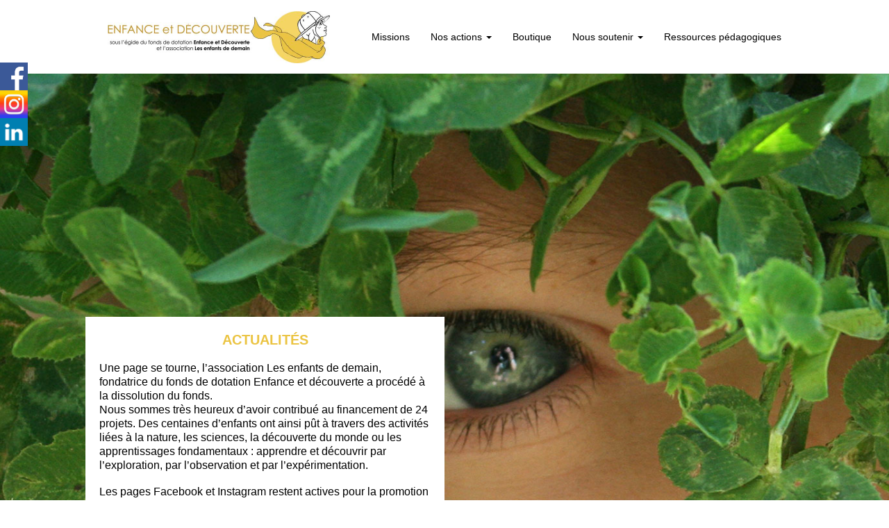

--- FILE ---
content_type: text/html
request_url: https://enfanceetdecouverte.fr/
body_size: 5683
content:
<!DOCTYPE html>
<html lang="fr">
<head>
	<meta charset="utf-8">
	<title>Fonds de dotation Enfance &#38; découverte</title>

	<meta name="description" content="Le fonds encourage et soutient des actions éducatives et des projets en lien avec les sciences, la nature, la découverte du monde et les apprentissages"/>
	<meta name="keywords" content="éducation, apprendre, développement, enfant, projets éducatifs, jeunesse, activité éducative, activité pédagogique, collecte de fonds, don, déductions fiscales"/>

	<meta http-equiv="X-UA-Compatible" content="IE=edge"/>
	<meta name="viewport" content="width=device-width, initial-scale=1"/>

	<style>
		#wa-container-kcadzzfi4bf53k {background-size:cover;background-position:center bottom;background-image : url('wa_images/fille_oeil_1920x800.jpg?v=1fpge20');}
		#wa-container-wrapper-kcadzzfi4bv7ew {background-size:cover;background-position:center center;background-image : url('wa_images/feuilles_automne_1920x1280.jpg?v=1fg6281');}
		#wa-container-wrapper-kgs47nvu5q8zvk {background-size:cover;background-position:center center;background-image : url('wa_images/pousses_plantes_boite_oeufs_1920_(1).jpg?v=1fpghdm');}
		div#preloader { position: fixed; left: 0; top: 0; z-index: 999; width: 100%; height: 100%; overflow: visible; background: white no-repeat center center; }
	</style>


	<script>
		var WaComponentContext = {};
		var WaPageContext = {};
		var WaContext = {};
		WaContext.app_version="1.6.20"
		WaContext.app_revision="72cba12"
		WaContext.preview=false
		WaPageContext.lang="fr"
		WaPageContext.lang_filename="fr"

	</script>
	<script src="wa_js/wa_vanilla.js?v=125&" ></script>
	<link rel="shortcut icon" type="image/png" href="wa_images/logo_enfance_decouverte_500_1.jpg" />
	<META NAME="SUBJECT" CONTENT="projets éducatifs">
	<META NAME="CATEGORY" CONTENT="fonds de dotation">
	<META NAME="AUTHOR" CONTENT="Maraprod, créateur de site web">
	<META NAME="REVISIT-AFTER" CONTENT="7 DAYS">
	<META NAME="LANGUAGE" CONTENT="FR">
	<META NAME="COPYRIGHT" CONTENT="Enfance & Découvertes, tous droits réservés">
	<META NAME="ROBOTS" CONTENT="All"><!-- Global site tag (gtag.js) - Google Analytics -->
	<script async src="https://www.googletagmanager.com/gtag/js?id=G-4CVBNQSYMD"></script>
	<script>
	  window.dataLayer = window.dataLayer || [];
	  function gtag(){dataLayer.push(arguments);}
	  gtag('js', new Date());
	
	  gtag('config', 'G-4CVBNQSYMD');
	</script>
</head>
<body>
	<div id="preloader"></div>
	<a id="wa-anchor-top" title="Top anchor"></a>
	<ul class="wa-sharebar" data-wa-size="40px" data-wa-spacing="0px" style="z-index:100;">
		<li class="facebook wa-button-sharebar" data-wa-url="https://www.facebook.com/fondsdedotationenfanceetdecouverte" title="Facebook">facebook</li>
		<li class="instagram wa-button-sharebar" data-wa-url="https://www.instagram.com/enfanceetdecouverte/" title="Instagram">instagram</li>
		<li class="linkedin wa-button-sharebar" data-wa-url="https://www.linkedin.com/company/fonds-de-dotation-enfance-et-d%C3%A9couverte/?viewAsMember=true" title="Linkedin">linkedin</li>
	</ul>
	<div id="wa-container-wrapper-kgayu09c3j5a34" >
		<div id="wa-container-kgayu09c3j5a34" class="container-fluid  " >
			<div id="wa-row-l46yevgy70qhts" class="row row-align  ">
				<div class="wa-subpage-wrapper  col-xs-12 col-sm-12 col-md-12 col-lg-12 " >
					<div id="wa-compsubpage-kgayu4xs4rfqyw">
						<div id="wa-row-kcadzzgt7svo8" class="row row-align  ">
							<div class=" col-xs-12 col-sm-12 col-md-12 col-lg-12 wa-valign-middle " >
								<div id="wa-compmenu-kcadzzgt4brkmo" class="wa-compmenu wa-menu-init">
									<nav class="navbar navbar-default wa-always-on-top wa-aot-fluid wa-menu-centered" style="margin:0px;">
										<div class="container-fluid">
											<!-- Brand and toggle get grouped for better mobile display -->
											<div class="navbar-header">
												<button type="button" class="navbar-toggle collapsed" data-toggle="collapse" data-target="#wa-collapse-wa-compmenu-kcadzzgt4brkmo" aria-expanded="false">
													<span class="icon-bar"></span>
													<span class="icon-bar"></span>
													<span class="icon-bar"></span>
												</button>
												<a href="#"  onclick="return true;"  class="navbar-brand"   >
												<img class="wa-brand-logo" alt="brand-logo" style="display:inline-block;height:75px;" src="wa_images/logo_enfance_decouverte_1699x398.jpg">
												<span ></span>
												</a>
											</div>
											<div class="collapse navbar-collapse" id="wa-collapse-wa-compmenu-kcadzzgt4brkmo">
												<ul class="nav navbar-nav">
													<li ><a href="missions.html"  onclick="return true;"  >Missions</a></li>
													<li class="dropdown">
														<a href="#" class="dropdown-toggle" data-toggle="dropdown" role="button" aria-haspopup="true" aria-expanded="false">Nos actions <span class="caret"></span></a>
														<ul class="dropdown-menu">
															<li><a href="projets.html"  onclick="return true;"  >Projets</a></li>
															<li><a href="appels-a-projets.html"  onclick="return true;"  >Appels à projets</a></li>
															<li><a href="ressources-internes.php"  onclick="return true;"  >Intranet</a></li>
															<li><a href="jeu-concours.html"  onclick="return true;"  >Nos concours</a></li>
														</ul>
													</li>
													<li ><a href="boutique.html"  onclick="return true;"  >Boutique</a></li>
													<li class="dropdown">
														<a href="#" class="dropdown-toggle" data-toggle="dropdown" role="button" aria-haspopup="true" aria-expanded="false">Nous soutenir <span class="caret"></span></a>
														<ul class="dropdown-menu">
															<li><a href="#"  onclick="return true;"  >Particuliers</a></li>
															<li><a href="#"  onclick="return true;"  >Entreprises</a></li>
															<li><a href="#"  onclick="return true;"  >Faire un don</a></li>
															<li><a href="#"  onclick="return true;"  >Nos partenaires</a></li>
														</ul>
													</li>
													<li ><a href="ressources-pedagogiques.html"  onclick="return true;"  >Ressources pédagogiques</a></li>
												</ul>
											</div><!-- /.navbar-collapse -->
										</div><!-- /.container-fluid -->
									</nav>
								</div>
							</div>
						</div>
					</div>
				</div>
			</div>
		</div>
	</div>
	<div id="wa-container-wrapper-kcadzzfi4bf53k" >
		<div id="wa-container-kcadzzfi4bf53k" class="wa-parallax container-fluid  " data-parallax="scroll" data-naturalWidth="-1" data-naturalHeight="-1" data-image-src="wa_images/fille_oeil_1920x800.jpg?v=1fpge20" data-position="center bottom" data-speed="0.80" >
			<div id="wa-row-kcadzzfi29ajs8" class="row  ">
				<div class="col-xl-12 wa-item-rowspacer"></div>
			</div>
			<div class="wa-container-vspacer col-xl-12"></div>
			<div id="wa-row-kgwj00v43kfi5c" class="row row-align  ">
				<div class="hidden-xs col-xs-12 col-sm-1 col-md-1 col-lg-1 " >
				</div>
				<div class=" col-xs-12 col-sm-10 col-md-8 col-lg-5 " >
					<div id="wa-comptext-kgwj007y643jjk" class="wa-comptext clearfix">
						<p style="text-align: center; line-height: 1.3;"><span style="font-family: Arial, Helvetica, 'Liberation Sans', FreeSans, sans-serif; color: #ebc443;"><span style="font-size: 20px;"><strong>ACTUALITÉS</strong></span></span></p>
						<p style="text-align: center; line-height: 1.3;"><span style="font-family: Arial, Helvetica, 'Liberation Sans', FreeSans, sans-serif;"> </span></p>
						<p style="line-height: 1.3; text-align: left;"><span style="color: #000000; font-family: Arial, Helvetica, 'Liberation Sans', FreeSans, sans-serif; font-size: medium;">Une page se tourne, l’association Les enfants de demain, fondatrice du fonds de dotation Enfance et découverte a procédé à la dissolution du fonds.</span><br /><span style="color: #000000; font-family: Arial, Helvetica, 'Liberation Sans', FreeSans, sans-serif; font-size: medium;">Nous sommes très heureux d’avoir contribué au financement de 24 projets. Des centaines d’enfants ont ainsi pût à travers des activités liées à la nature, les sciences, la découverte du monde ou les apprentissages </span><span style="color: #000000; font-family: Arial, Helvetica, 'Liberation Sans', FreeSans, sans-serif; font-size: medium;">fondamentaux : apprendre et découvrir par l’exploration, par l’observation et par l’expérimentation.</span></p>
						<p style="line-height: 1.3; text-align: left;"> </p>
						<p style="line-height: 1.3; text-align: left;"><span style="color: #000000; font-family: Arial, Helvetica, 'Liberation Sans', FreeSans, sans-serif; font-size: medium;"><span style="color: #000000;">Les pages Facebook et Instagram restent actives pour la promotion des 6 cahiers d’activités que vous pouvez retrouver <a title="" href="boutique.html"  onclick="return true;" >ici</a>.</span></span></p>
					</div>
				</div>
				<div class="hidden-xs col-xs-12 col-sm-1 col-md-3 col-lg-6 " >
				</div>
			</div>
			<div class="wa-container-vspacer col-xl-12"></div>
			<div id="wa-row-kgwj37va6n9wao" class="row  ">
				<div class="col-xl-12 wa-item-rowspacer"></div>
			</div>
		</div>
	</div>
	<div id="wa-container-wrapper-kcadzzfi29k5mg" >
		<div id="wa-container-kcadzzfi29k5mg" class="container  " >
			<div id="wa-row-kgs55qo76m2zvk" class="row  ">
				<div class="col-xl-12 wa-item-rowspacer"></div>
			</div>
			<div class="wa-container-vspacer col-xl-12"></div>
			<div id="wa-row-kcadzzfi7swqw" class="row row-align  ">
				<div class="wa-subcontainer-wrapper  col-xs-12 col-sm-12 col-md-12 col-lg-12 " >
					<div id="wa-sub-container-kcadzzfi4brufk">
						<div id="wa-row-kcadzzfi7swe0" class="row row-align  ">
							<div class=" col-xs-12 col-sm-12 col-md-12 col-lg-12 " >
								<div id="wa-comptext-kcadzzfi36ay40" class="wa-comptext clearfix">
									<p style="text-align: center;"><span style="font-size: 18px;"><strong>"Cultiver l'émerveillement et la curiosité naturelle, apprendre en faisant"</strong> parce que l'épanouissement et le développement des enfants constituent un enjeu majeur pour construire la société de demain.</span></p>
								</div>
							</div>
						</div>
					</div>
				</div>
			</div>
			<div class="wa-container-vspacer col-xl-12"></div>
			<div id="wa-row-kgs7uwkb6y7le0" class="row hidden-xs ">
				<div class="col-xl-12 wa-item-rowspacer"></div>
			</div>
		</div>
	</div>
	<div id="wa-container-wrapper-kgs47nvu5q8zvk" >
		<div id="wa-container-kgs47nvu5q8zvk" class="container  " >
			<div id="wa-row-kgs4a1iv25yts8" class="row hidden-xs ">
				<div class="col-xl-12 wa-item-rowspacer"></div>
			</div>
			<div class="wa-container-vspacer col-xl-12"></div>
			<div id="wa-row-kgs48j8k8waqk8" class="row row-align  ">
				<div class="wa-subcontainer-wrapper  col-xs-12 col-sm-3 col-md-3 col-lg-3 " >
					<div id="wa-sub-container-kgs48j8k7y6j1s">
						<div id="wa-row-kgs48j8k8waqy8" class="row row-align  ">
							<div class=" col-xs-12 col-sm-12 col-md-12 col-lg-12 "  data-ratioWidth="800" data-ratioHeight="800" >
								<a href="missions.html"  onclick="return true;" ><div id="wa-compimage-padwrapper-kgs48j8k8y10w0" class="wa-compimage-padwrapper ">

										<img id="wa-compimage-kgs48j8k8y10w0" title="Activité pédagogique, développement de l'enfant" alt="Activité pédagogique, développement de l'enfant" class="wa-image-component " src="wa_images/kit_archeologue_800x800.jpg?v=1fpqg2e">

									</div>
								</a></div>
						</div>
						<div class="wa-container-vspacer col-xl-12"></div>
						<div id="wa-row-kgs48j8k8watew" class="row row-align  ">
							<div class="hidden-xs hidden-md hidden-lg col-xs-12 col-sm-12 col-md-6 col-lg-6 " >
								<div id="wa-comptext-kh4wag9r6nnp2w" class="wa-comptext clearfix">
									<p><strong style="font-size: 17px;">MISSIONS</strong></p>
								</div>
							</div>
							<div class="clearfix visible-xs "></div>
							<div class="hidden-sm col-xs-12 col-sm-12 col-md-12 col-lg-12 " >
								<div id="wa-comptext-kgs48j8k7x7uts" class="wa-comptext clearfix">
									<p><span style="color: #000000; font-size: 18px;"><strong><a style="color: #000000;" title="" href="missions.html"  onclick="return true;" >MISSIONS</a></strong></span></p>
								</div>
							</div>
						</div>
						<div class="wa-container-vspacer col-xl-12"></div>
						<div id="wa-row-kgs48j8k8wasmw" class="row row-align  ">
							<div class=" col-xs-12 col-sm-12 col-md-12 col-lg-12 " >
								<div id="wa-comptext-kgs48j8k7x83w8" class="wa-comptext clearfix">
									<p><span style="color: #000000; font-size: 14px;"><a style="color: #000000;" title="" href="missions.html"  onclick="return true;" >Encourager, soutenir et développer des projets à caractère éducatif et des pratiques innovantes pour l’épanouissement et le développement des enfants et la jeunesse.</a></span></p>
								</div>
							</div>
						</div>
						<div class="wa-container-vspacer col-xl-12"></div>
						<div id="wa-row-kh4wje4x5sc9gg" class="row  ">
							<div class="col-xl-12 wa-item-rowspacer"></div>
						</div>
					</div>
				</div>
				<div class="clearfix visible-xs "></div>
				<div class="wa-subcontainer-wrapper  col-xs-12 col-sm-3 col-md-3 col-lg-3 " >
					<div id="wa-sub-container-kgs48j8k7y63ts">
						<div id="wa-row-kgs48j8k8war2w" class="row row-align  ">
							<div class=" col-xs-12 col-sm-12 col-md-12 col-lg-12 "  data-ratioWidth="800" data-ratioHeight="800" >
								<a href="projets.html"  onclick="return true;" ><div id="wa-compimage-padwrapper-kgs48j8k8y18u0" class="wa-compimage-padwrapper ">

										<img id="wa-compimage-kgs48j8k8y18u0" title="Activité découverte du Monde, manipulations" alt="Activité découverte du Monde, manipulations" class="wa-image-component " src="wa_images/planetes_science_enfants_800x800.jpg?v=1fpqg2e">

									</div>
								</a></div>
						</div>
						<div class="wa-container-vspacer col-xl-12"></div>
						<div id="wa-row-kgs48j8k8watjk" class="row row-align  ">
							<div class="hidden-sm col-xs-12 col-sm-6 col-md-12 col-lg-12 " >
								<div id="wa-comptext-kh4wbqyu7e459k" class="wa-comptext clearfix">
									<p><span style="color: #000000;"><strong style=" font-size: 18px;"><a style="color: #000000;" title="" href="projets.html"  onclick="return true;" >ACTIONS</a></strong></span></p>
								</div>
							</div>
							<div class="clearfix visible-xs "></div>
							<div class="hidden-xs hidden-md hidden-lg col-xs-12 col-sm-12 col-md-12 col-lg-12 " >
								<div id="wa-comptext-kgs48j8k7x89h4" class="wa-comptext clearfix">
									<p><span style="font-size: 17px;"><strong>ACTIONS</strong></span></p>
								</div>
							</div>
						</div>
						<div class="wa-container-vspacer col-xl-12"></div>
						<div id="wa-row-kgs48j8k8waruw" class="row row-align  ">
							<div class=" col-xs-12 col-sm-12 col-md-12 col-lg-12 " >
								<div id="wa-comptext-kgs48j8k7x8a68" class="wa-comptext clearfix">
									<p><span style="color: #000000;"><a style="color: #000000;" title="" href="projets.html"  onclick="return true;" >Initier, porter et accompagner des actions éducatives en lien avec les sciences, la nature, la découverte du monde et les apprentissages fondamentaux.</a></span></p>
								</div>
							</div>
						</div>
						<div class="wa-container-vspacer col-xl-12"></div>
						<div id="wa-row-kh4wilt33djyag" class="row  ">
							<div class="col-xl-12 wa-item-rowspacer"></div>
						</div>
					</div>
				</div>
				<div class="clearfix visible-xs "></div>
				<div class="wa-subcontainer-wrapper  col-xs-12 col-sm-3 col-md-3 col-lg-3 " >
					<div id="wa-sub-container-kgs48j8k7y6jw8">
						<div id="wa-row-kgs48j8k8waqow" class="row row-align  ">
							<div class=" col-xs-12 col-sm-12 col-md-12 col-lg-12 "  data-ratioWidth="768" data-ratioHeight="768" >
								<a href="boutique.html"  onclick="return true;" ><div id="wa-compimage-padwrapper-kgs48j8k8y1840" class="wa-compimage-padwrapper ">

										<img id="wa-compimage-kgs48j8k8y1840" title="Pédagogie active, apprentissages fondamentaux" alt="Pédagogie active, apprentissages fondamentaux" class="wa-image-component " src="wa_images/enfant_bricolage_768x768.jpg?v=1fpqg4n">

									</div>
								</a></div>
						</div>
						<div class="wa-container-vspacer col-xl-12"></div>
						<div id="wa-row-kgs48j8k8was8w" class="row row-align  ">
							<div class="hidden-xs hidden-md hidden-lg col-xs-12 col-sm-12 col-md-6 col-lg-6 " >
								<div id="wa-comptext-kh4wdrt56y7xfs" class="wa-comptext clearfix">
									<p><strong style="font-size: 17px;">BOX EDUCATIVES</strong></p>
								</div>
							</div>
							<div class="clearfix visible-xs "></div>
							<div class="hidden-sm col-xs-12 col-sm-12 col-md-12 col-lg-12 " >
								<div id="wa-comptext-kgs48j8k7x86oo" class="wa-comptext clearfix">
									<p><span style="font-size: 18px; color: #000000;"><strong><a style="color: #000000;" title="" href="boutique.html"  onclick="return true;" >BOX EDUCATIVES</a></strong></span></p>
								</div>
							</div>
						</div>
						<div class="wa-container-vspacer col-xl-12"></div>
						<div id="wa-row-kgs48j8k8watsw" class="row row-align  ">
							<div class=" col-xs-12 col-sm-12 col-md-12 col-lg-12 " >
								<div id="wa-comptext-kgs48j8k7x8ecw" class="wa-comptext clearfix">
									<p><span style="font-size: 14px; color: #000000;"><a style="color: #000000;" title="" href="boutique.html"  onclick="return true;" >Développer la créativité et la curiosité, cultiver l’émerveillement, accompagner les enfants dans les découvertes et l'expérimentation.</a></span></p>
								</div>
							</div>
						</div>
						<div class="wa-container-vspacer col-xl-12"></div>
						<div id="wa-row-kh4wisoj3djwqg" class="row hidden-xs hidden-sm ">
							<div class="col-xl-12 wa-item-rowspacer"></div>
						</div>
					</div>
				</div>
				<div class="clearfix visible-xs "></div>
				<div class="wa-subcontainer-wrapper  col-xs-12 col-sm-3 col-md-3 col-lg-3 " >
					<div id="wa-sub-container-kgs48j8k7y6d4o">
						<div id="wa-row-kgs48j8k8was48" class="row row-align  ">
							<div class=" col-xs-12 col-sm-12 col-md-12 col-lg-12 "  data-ratioWidth="800" data-ratioHeight="800" >
								<a href="soutien-particulier.html"  onclick="return true;" ><div id="wa-compimage-padwrapper-kgs48j8k8y1060" class="wa-compimage-padwrapper ">

										<img id="wa-compimage-kgs48j8k8y1060" title="Soutenir un projet, don" alt="Soutenir un projet, don" class="wa-image-component " src="wa_images/enfants_branche_800x800.jpg?v=1fpqg7r">

									</div>
								</a></div>
						</div>
						<div class="wa-container-vspacer col-xl-12"></div>
						<div id="wa-row-kgs48j8k8wasdk" class="row row-align  ">
							<div class="hidden-xs hidden-md hidden-lg col-xs-12 col-sm-12 col-md-6 col-lg-6 " >
								<div id="wa-comptext-kh4websv6fuwpc" class="wa-comptext clearfix">
									<p><span style="font-size: 17px;"><strong>NOUS SOUTENIR</strong></span></p>
								</div>
							</div>
							<div class="clearfix visible-xs "></div>
							<div class="hidden-sm col-xs-12 col-sm-12 col-md-12 col-lg-12 " >
								<div id="wa-comptext-kgs48j8k7x7zpk" class="wa-comptext clearfix">
									<p><span style="font-size: 18px; color: #000000;"><strong><a style="color: #000000;" title="" href="soutien-particulier.html"  onclick="return true;" >NOUS SOUTENIR</a></strong></span></p>
								</div>
							</div>
						</div>
						<div class="wa-container-vspacer col-xl-12"></div>
						<div id="wa-row-kgs48j8k8warq8" class="row row-align  ">
							<div class=" col-xs-12 col-sm-12 col-md-12 col-lg-12 " >
								<div id="wa-comptext-kgs48j8k7x8f20" class="wa-comptext clearfix">
									<p><span style="font-size: 14px; color: #000000;"><a style="color: #000000;" title="" href="soutien-particulier.html"  onclick="return true;" >Soutenir nos convictions qu’un enfant ou un adolescent, épanoui, curieux, à l’esprit critique et à la capacité d’initiatives contribue à l’avenir de notre société.</a></span></p>
								</div>
							</div>
						</div>
						<div class="wa-container-vspacer col-xl-12"></div>
						<div id="wa-row-kh4wj3hr3djwzs" class="row  ">
							<div class="col-xl-12 wa-item-rowspacer"></div>
						</div>
					</div>
				</div>
			</div>
			<div class="wa-container-vspacer col-xl-12"></div>
			<div id="wa-row-kgs4a4df25yu68" class="row hidden-xs ">
				<div class="col-xl-12 wa-item-rowspacer"></div>
			</div>
		</div>
	</div>
	<div id="wa-container-wrapper-kcadzzfi4bv5oo" >
		<div id="wa-container-kcadzzfi4bv5oo" class="container  " >
			<div id="wa-row-kcadzzfi4bs4iw" class="row row-align  ">
				<div class="wa-subcontainer-wrapper  col-xs-12 col-sm-12 col-md-12 col-lg-12 " >
					<div id="wa-sub-container-kcadzzfi4bv6js">
						<div id="wa-row-kcadzzfi7swxc" class="row row-align  ">
							<div class=" col-xs-12 col-sm-12 col-md-12 col-lg-12 " >
								<div id="wa-comptext-kcadzzfi36w9cg" class="wa-comptext clearfix">
									<p style="text-align: center;"><strong><span style="font-size: 30px;">Box-éducatives, ressources et outils pédagogiques</span></strong></p>
								</div>
							</div>
						</div>
						<div class="wa-container-vspacer col-xl-12"></div>
						<div id="wa-row-ksna73c74tcy9k" class="row row-align  ">
							<div class=" col-xs-12 col-sm-12 col-md-12 col-lg-12 "  data-ratioWidth="1920" data-ratioHeight="651" >

								<img id="wa-compimage-ksna756f1v04a0" alt="" class="wa-image-component " src="wa_images/solenne_thomas_enfance_decouverte_1920x651.jpg?v=1gi4mb1">

							</div>
						</div>
					</div>
				</div>
			</div>
			<div class="wa-container-vspacer col-xl-12"></div>
			<div id="wa-row-kilm4ia25cwyg0" class="row hidden-xs ">
				<div class="col-xl-12 wa-item-rowspacer"></div>
			</div>
		</div>
	</div>
	<div id="wa-container-wrapper-kcadzzfi4bv3yg" >
		<div id="wa-container-kcadzzfi4bv3yg" class="container  " >
			<div id="wa-row-kcadzzfi4bs6o8" class="row row-align  ">
				<div class="wa-subcontainer-wrapper  col-xs-12 col-sm-6 col-md-6 col-lg-6 " >
					<div id="wa-sub-container-kcdihdty5su41s">
						<div id="wa-row-kcdihdty564kv4" class="row row-align  ">
							<div class=" col-xs-12 col-sm-12 col-md-12 col-lg-12 " >
								<div id="wa-compimage-padwrapper-kcdii15y6vc0g0" class="wa-compimage-padwrapper ">

									<img id="wa-compimage-kcdii15y6vc0g0" title="Activités scientifiques, expériences" alt="Activités scientifiques, expériences" class="wa-image-component " src="wa_images/electronique_fille_1200x800_2.jpg?v=1fh0ke4">

								</div>
							</div>
						</div>
					</div>
				</div>
				<div class="clearfix visible-xs "></div>
				<div class="wa-subcontainer-wrapper  col-xs-12 col-sm-6 col-md-6 col-lg-6 " >
					<div id="wa-sub-container-kcadzzfi4bv4tk">
						<div id="wa-row-kcadzzfi4bs64w" class="row row-align  ">
							<div class=" col-xs-12 col-sm-12 col-md-12 col-lg-12 " >
								<div id="wa-comptext-kcadzzfi26iywo" class="wa-comptext clearfix">
									<p style="text-align: center;"><span style="color: #ffffff;"><strong><span style="font-family: 'Open Sans', Arial, Helvetica, 'Liberation Sans', FreeSans, sans-serif; font-size: 30px;">VOUS SOUHAITEZ FINANCER NOS PROJETS ? </span></strong></span></p>
								</div>
							</div>
						</div>
						<div class="wa-container-vspacer col-xl-12"></div>
						<div id="wa-row-kcadzzfi4bs58o" class="row row-align  ">
							<div class=" col-xs-12 col-sm-12 col-md-12 col-lg-12 wa-valign-middle " >
								<div id="wa-compbutton-kcadzzfi25ier4-halign">	<a id="wa-compbutton-kcadzzfi25ier4" href="dons.html"  onclick="return true;"  class="btn btn-primary wa-compbutton "  >Versez un don</a>
								</div></div>
						</div>
						<div class="wa-container-vspacer col-xl-12"></div>
						<div id="wa-row-kcg7uxxd4pl34g" class="row row-align  ">
							<div class=" col-xs-12 col-sm-12 col-md-12 col-lg-12 " >
								<div id="wa-comptext-kcg7v2hg6k0wu8" class="wa-comptext clearfix">
									<p style="text-align: center;"><span style="font-family: 'Open Sans', Arial, Helvetica, 'Liberation Sans', FreeSans, sans-serif; font-size: 16px; color: #000000;">Faire un don c’est offrir au plus grand nombre une chance</span></p>
									<p style="text-align: center;"><span style="font-family: 'Open Sans', Arial, Helvetica, 'Liberation Sans', FreeSans, sans-serif; font-size: 16px; color: #000000;">d’être aidé, de grandir et de développer ses compétences.</span></p>
								</div>
							</div>
						</div>
					</div>
				</div>
			</div>
		</div>
	</div>
	<div id="wa-container-wrapper-kcadzzfi4bv7ew" >
		<div id="wa-container-kcadzzfi4bv7ew" class="container  " >
			<div id="wa-row-kcaf0g8q7o4rww" class="row  ">
				<div class="col-xl-12 wa-item-rowspacer"></div>
			</div>
			<div class="wa-container-vspacer col-xl-12"></div>
			<div id="wa-row-kcadzzfi4bs6uo" class="row row-align  ">
				<div class="wa-subcontainer-wrapper  col-xs-12 col-sm-7 col-md-6 col-lg-5 " >
					<div id="wa-sub-container-kcadzzfi4bv8a0">
						<div id="wa-row-kcadzzfi4bs8n4" class="row row-align  ">
							<div class=" col-xs-12 col-sm-12 col-md-12 col-lg-12 " >
								<div id="wa-comptext-kcadzzfi3772nc" class="wa-comptext clearfix">
									<p style="text-align: left;"><strong><span style="font-size: 14px;">Contactez-nous</span></strong></p>
									<p style="text-align: left;"><span style="font-size: 14px; font-family: Arial, Helvetica, 'Liberation Sans', FreeSans, sans-serif;">Vous souhaitez obtenir des informations supplémentaires, merci de vous rendre sur la page <strong><a title="" href="contact.html"  onclick="return true;" >CONTACT</a></strong></span></p>
								</div>
							</div>
						</div>
					</div>
				</div>
				<div class="hidden-xs col-xs-12 col-sm-5 col-md-6 col-lg-7 " >
				</div>
			</div>
			<div class="wa-container-vspacer col-xl-12"></div>
			<div id="wa-row-kcaf0lua7o4r9k" class="row  ">
				<div class="col-xl-12 wa-item-rowspacer"></div>
			</div>
		</div>
	</div>
	<div id="wa-container-wrapper-kcadzzfi4bv954" >
		<div id="wa-container-kcadzzfi4bv954" class="container  " >
			<div id="wa-row-kcadzzfi4bs4vs" class="row row-align  ">
				<div class="wa-subpage-wrapper  col-xs-12 col-sm-12 col-md-12 col-lg-12 " >
					<div id="wa-compsubpage-kcadzzfi37bnfc">
						<div id="wa-row-kcadzzh87suyg" class="row row-align  ">
							<div class=" col-xs-12 col-sm-12 col-md-12 col-lg-12 " >
								<div id="wa-comptext-kcadzzh836ay40" class="wa-comptext clearfix">
									<p style="text-align: center;"><span style="font-family: Lato, Arial, Helvetica, 'Liberation Sans', FreeSans, sans-serif; font-size: 10px; color: #ffffff;">Copyright Fonds de Dotation Enfance et Découverte - Tous droits réservés - <span style="color: #fdd455;"><a style="color: #fdd455;" title="" href="contact.html"  onclick="return true;" >Contactez-nous</a></span> - <span style="color: #fdd455;"><a style="color: #fdd455;" title="" href="mentions-legales.html"  onclick="return true;" >Mentions légales</a></span> - Crédits photos selon mentions</span></p>
									<p style="text-align: center;"><span style="font-family: Lato, Arial, Helvetica, 'Liberation Sans', FreeSans, sans-serif; font-size: 10px; color: #ffffff;">Sité réalisé par Maraprod www.maraprod.com</span></p>
								</div>
							</div>
						</div>
					</div>
				</div>
			</div>
			<div class="wa-container-vspacer col-xl-12"></div>
			<div id="wa-row-kl0wupzi3djpoo" class="row row-align  ">
			</div>
		</div>
	</div>
	<a id="wa-anchor-bottom" title="Bottom anchor"></a>
	<link rel="stylesheet" href="wa_bootstrap/css/bootstrap.min.css?v=125"/>
	<link rel="stylesheet" href="wa_general.css?v=125"/>
	<link rel="stylesheet" href="wa_style_global.css?v=17"/>
	<link rel="stylesheet" href="wa_webfont_global.css?v=17"/>
	<link rel="stylesheet" href="wa_animate/animate.min.css?v=125"/>
	<link rel="stylesheet" href="wa_share/wa-share.css?v=125"/>
	<link rel="stylesheet" href="wa_css/pages-page_fr.css?v=575"/>
	<link rel="stylesheet" href="wa_menu/menu.css?v=125"/>
	<script>
		document.getElementById("preloader").style.display = 'none';
	</script>
	<script src="wa_bootstrap/js/jquery.min.js?v=125&" ></script>
	<script>var wa$ = jQuery.noConflict()</script>
	<script src="wa_js/wa_bootstrap_util.js?v=125&" ></script>
	<script src="wa_bootstrap/js/bootstrap.min.js?v=125&" ></script>
	<script src="wa_js/waVariables_fr.js?v=31&" ></script>
	<script src="wa_share/wa-share.js?v=125&" ></script>
	<script src="wa_animate/wow.min.js?v=125&" ></script>
	<script src="wa_menu/wa_menu.js?v=125&" ></script>
	<script src="wa_menu/wa_search.js?v=125&" ></script>
	<script src="wa_js/validator.min.js?v=125&" ></script>
	<script src="wa_js/wa_common.js?v=125&" ></script>
	<script src="wa_js/parallax.js?v=125&" ></script><script src="wa_js/lazyload.min.js?v=125&" ></script>
	<script>let wow = new WOW({boxClass:'wafxWow',animateClass: 'animated',offset:0,mobile:true,live:true,});
	wow.init();
	let waGridLazyLoadInstance = new LazyLoad({elements_selector: ".lazy"});
	</script>
</body>
</html>

--- FILE ---
content_type: text/css
request_url: https://enfanceetdecouverte.fr/wa_style_global.css?v=17
body_size: 25
content:
.wa_style_iqc36f6z7anui0
{
	font-size: 30px;
	color: #333333;
	line-height: 140%;
}

.wa_style_iqc36f6z7anvjc
{
	font-size: 20px;
	color: #333333;
	line-height: 140%;
}

.wa_style_iqc36f6z7anvgo
{
	font-size: 14px;
	color: #333333;
}



--- FILE ---
content_type: text/css
request_url: https://enfanceetdecouverte.fr/wa_webfont_global.css?v=17
body_size: 131
content:
@import url("//fonts.googleapis.com/css?family=Lato:regular,700,italic");
@import url("//fonts.googleapis.com/css?family=Open Sans:regular,700,italic");
@import url("//fonts.googleapis.com/css?family=Nanum Brush Script:regular");
@import url("//fonts.googleapis.com/css?family=Alex Brush:regular");
@import url("//fonts.googleapis.com/css?family=Caveat Brush:regular");
@import url("//fonts.googleapis.com/css?family=Dancing Script:regular,700");
@import url("//fonts.googleapis.com/css?family=Satisfy:regular");
@import url("//fonts.googleapis.com/css?family=Playball:regular");
body{font-family: Arial, Helvetica, 'Liberation Sans', FreeSans, sans-serif;}


--- FILE ---
content_type: text/css
request_url: https://enfanceetdecouverte.fr/wa_css/pages-page_fr.css?v=575
body_size: 2055
content:
#wa-compbutton-kcadzzfi25ier4 {display:inline-block;padding: 10px 16px;font-size: 18px;line-height: 1.33;border-radius: 6px;width:auto;color:#c22a20; background-color:#ffffff; font-family:Montserrat, Arial, Helvetica, 'Liberation Sans', FreeSans, sans-serif; border-color:rgba(46,109,164,0);}
#wa-compbutton-kcadzzfi25ier4-halign {text-align:center;}
#wa-compbutton-kcadzzfi25ier4:hover {background-color:rgba(255,255,255,0.670588);}
#wa-compimage-kcdii15y6vc0g0 {border-radius:0px 0px 0px 0px;border-width:0px 0px 0px 0px;border-style: solid;border-color:#000000;}
#wa-compimage-kgs48j8k8y1060 {border-radius:0px 0px 0px 0px;border-width:0px 0px 0px 0px;border-style: solid;border-color:#000000;}
#wa-compimage-kgs48j8k8y10w0 {border-radius:0px 0px 0px 0px;border-width:0px 0px 0px 0px;border-style: solid;border-color:#000000;}
#wa-compimage-kgs48j8k8y1840 {border-radius:0px 0px 0px 0px;border-width:0px 0px 0px 0px;border-style: solid;border-color:#000000;}
#wa-compimage-kgs48j8k8y18u0 {border-radius:0px 0px 0px 0px;border-width:0px 0px 0px 0px;border-style: solid;border-color:#000000;}
#wa-compimage-ksna756f1v04a0 {border-radius:0px 0px 0px 0px;border-width:0px 0px 0px 0px;border-style: solid;border-color:#000000;}
#wa-compimage-padwrapper-kcdii15y6vc0g0 {padding:25px 25px 25px 30px;}
#wa-compimage-padwrapper-kgs48j8k8y1060 {padding:0px 10px 0px 10px;}
#wa-compimage-padwrapper-kgs48j8k8y10w0 {padding:0px 10px 0px 10px;}
#wa-compimage-padwrapper-kgs48j8k8y1840 {padding:0px 10px 0px 10px;}
#wa-compimage-padwrapper-kgs48j8k8y18u0 {padding:0px 10px 0px 10px;}
#wa-compsubpage-kcadzzfi37bnfc {border-radius:0px 0px 0px 0px;border-width:0px 0px 0px 0px;border-style: solid;border-color:#000000;padding:10px 20px 10px 20px;}
#wa-compsubpage-kcadzzfi37bnfc>.row>.clearfix {margin-bottom:0px;}
#wa-compsubpage-kcadzzfi37bnfc>.wa-container-vspacer {height:0px;}
#wa-compsubpage-kgayu4xs4rfqyw {border-radius:0px 0px 0px 0px;border-width:0px 0px 0px 0px;border-style: solid;border-color:#000000;background-color:#ffffff;padding:0px 0px 0px 0px;}
#wa-compsubpage-kgayu4xs4rfqyw>.row>.clearfix {margin-bottom:0px;}
#wa-compsubpage-kgayu4xs4rfqyw>.wa-container-vspacer {height:0px;}
#wa-comptext-kcadzzfi26iywo {border-radius:0px 0px 0px 0px;border-width:0px 0px 0px 0px;border-style:solid; border-color:#000000;padding:10px 10px 10px 10px;}
#wa-comptext-kcadzzfi36ay40 {border-radius:0px 0px 0px 0px;border-width:0px 0px 0px 0px;border-style:solid; border-color:#000000;padding:20px 10px 20px 10px;}
#wa-comptext-kcadzzfi36w9cg {border-radius:0px 0px 0px 0px;border-width:0px 0px 0px 0px;border-style:solid; border-color:#000000;padding:10px 10px 10px 10px;}
#wa-comptext-kcadzzfi3772nc {border-radius:0px 0px 0px 0px;border-width:0px 0px 0px 0px;border-style:solid; border-color:#000000;padding:10px 10px 10px 10px;}
#wa-comptext-kcadzzh836ay40 {border-radius:0px 0px 0px 0px;border-width:0px 0px 0px 0px;border-style:solid; border-color:#000000;padding:10px 10px 10px 10px;}
#wa-comptext-kcg7v2hg6k0wu8 {border-radius:0px 0px 0px 0px;border-width:0px 0px 0px 0px;border-style:solid; border-color:#000000;padding:10px 10px 10px 10px;}
#wa-comptext-kgs48j8k7x7uts {border-radius:0px 0px 0px 0px;border-width:0px 0px 0px 0px;border-style:solid; border-color:#000000;padding:20px 10px 10px 10px;}
#wa-comptext-kgs48j8k7x7zpk {border-radius:0px 0px 0px 0px;border-width:0px 0px 0px 0px;border-style:solid; border-color:#000000;padding:20px 10px 10px 10px;}
#wa-comptext-kgs48j8k7x83w8 {border-radius:0px 0px 0px 0px;border-width:0px 0px 0px 0px;border-style:solid; border-color:#000000;padding:0px 0px 0px 10px;}
#wa-comptext-kgs48j8k7x86oo {border-radius:0px 0px 0px 0px;border-width:0px 0px 0px 0px;border-style:solid; border-color:#000000;padding:20px 10px 10px 10px;}
#wa-comptext-kgs48j8k7x89h4 {border-radius:0px 0px 0px 0px;border-width:0px 0px 0px 0px;border-style:solid; border-color:#000000;padding:10px 10px 10px 10px;}
#wa-comptext-kgs48j8k7x8a68 {border-radius:0px 0px 0px 0px;border-width:0px 0px 0px 0px;border-style:solid; border-color:#000000;padding:0px 0px 0px 10px;}
#wa-comptext-kgs48j8k7x8ecw {border-radius:0px 0px 0px 0px;border-width:0px 0px 0px 0px;border-style:solid; border-color:#000000;padding:0px 0px 0px 10px;}
#wa-comptext-kgs48j8k7x8f20 {border-radius:0px 0px 0px 0px;border-width:0px 0px 0px 0px;border-style:solid; border-color:#000000;padding:0px 0px 0px 10px;}
#wa-comptext-kgwj007y643jjk {background-color:#ffffff;border-radius:0px 0px 0px 0px;border-width:0px 0px 0px 0px;border-style:solid; border-color:#000000;padding:20px 20px 20px 20px;}
#wa-comptext-kh4wag9r6nnp2w {border-radius:0px 0px 0px 0px;border-width:0px 0px 0px 0px;border-style:solid; border-color:#000000;padding:10px 10px 10px 10px;}
#wa-comptext-kh4wbqyu7e459k {border-radius:0px 0px 0px 0px;border-width:0px 0px 0px 0px;border-style:solid; border-color:#000000;padding:20px 10px 10px 10px;}
#wa-comptext-kh4wdrt56y7xfs {border-radius:0px 0px 0px 0px;border-width:0px 0px 0px 0px;border-style:solid; border-color:#000000;padding:10px 10px 10px 10px;}
#wa-comptext-kh4websv6fuwpc {border-radius:0px 0px 0px 0px;border-width:0px 0px 0px 0px;border-style:solid; border-color:#000000;padding:10px 10px 10px 10px;}
#wa-container-kcadzzfi29k5mg {border-radius:0px 0px 0px 0px;border-width:0px 0px 0px 0px;border-style: solid;border-color:#000000;padding:15px 20px 15px 20px;}
#wa-container-kcadzzfi29k5mg>.row>.clearfix {margin-bottom:0px;}
#wa-container-kcadzzfi29k5mg>.wa-container-vspacer {height:0px;}
#wa-container-kcadzzfi4bf53k {border-radius:0px 0px 0px 0px;border-width:0px 0px 0px 0px;border-style: solid;border-color:#000000;padding:0px 20px 0px 20px;}
#wa-container-kcadzzfi4bf53k>.row>.clearfix {margin-bottom:0px;}
#wa-container-kcadzzfi4bf53k>.wa-container-vspacer {height:0px;}
#wa-container-kcadzzfi4bv3yg {border-radius:0px 0px 0px 0px;border-width:0px 0px 0px 0px;border-style: solid;border-color:#000000;padding:25px 20px 25px 20px;}
#wa-container-kcadzzfi4bv3yg>.row>.clearfix {margin-bottom:0px;}
#wa-container-kcadzzfi4bv3yg>.wa-container-vspacer {height:0px;}
#wa-container-kcadzzfi4bv5oo {border-radius:0px 0px 0px 0px;border-width:0px 0px 0px 0px;border-style: solid;border-color:#000000;padding:25px 20px 25px 20px;}
#wa-container-kcadzzfi4bv5oo>.row>.clearfix {margin-bottom:0px;}
#wa-container-kcadzzfi4bv5oo>.wa-container-vspacer {height:0px;}
#wa-container-kcadzzfi4bv7ew {border-radius:0px 0px 0px 0px;border-width:0px 0px 0px 0px;border-style: solid;border-color:#000000;padding:50px 20px 50px 20px;}
#wa-container-kcadzzfi4bv7ew>.row>.clearfix {margin-bottom:0px;}
#wa-container-kcadzzfi4bv7ew>.wa-container-vspacer {height:0px;}
#wa-container-kcadzzfi4bv954 {border-radius:0px 0px 0px 0px;border-width:0px 0px 0px 0px;border-style: solid;border-color:#000000;padding:10px 20px 10px 20px;}
#wa-container-kcadzzfi4bv954>.row>.clearfix {margin-bottom:0px;}
#wa-container-kcadzzfi4bv954>.wa-container-vspacer {height:0px;}
#wa-container-kgayu09c3j5a34 {border-radius:0px 0px 0px 0px;border-width:0px 0px 0px 0px;border-style: solid;border-color:#000000;padding:0px 0px 0px 0px;}
#wa-container-kgayu09c3j5a34>.row>.clearfix {margin-bottom:0px;}
#wa-container-kgayu09c3j5a34>.wa-container-vspacer {height:0px;}
#wa-container-kgs47nvu5q8zvk {border-radius:0px 0px 0px 0px;border-width:0px 0px 0px 0px;border-style: solid;border-color:#000000;padding:0px 0px 0px 0px;}
#wa-container-kgs47nvu5q8zvk>.row>.clearfix {margin-bottom:0px;}
#wa-container-kgs47nvu5q8zvk>.wa-container-vspacer {height:0px;}
#wa-container-wrapper-kcadzzfi29k5mg {background-color:#ffffff;}
#wa-container-wrapper-kcadzzfi4bv3yg {background-color:#32a5cb;}
#wa-container-wrapper-kcadzzfi4bv954 {background-color:#3d3d3d;}
#wa-row-kcadzzfi29ajs8>.wa-item-rowspacer {height:375px;}
#wa-row-kcadzzfi4bs4iw {margin:0px 0px;}
#wa-row-kcadzzfi4bs4iw>div {padding: 0px 0px;}
#wa-row-kcadzzfi4bs4vs {margin:0px 0px;}
#wa-row-kcadzzfi4bs4vs>div {padding: 0px 0px;}
#wa-row-kcadzzfi4bs58o {margin:0px 0px;}
#wa-row-kcadzzfi4bs58o>div {padding: 0px 0px;}
#wa-row-kcadzzfi4bs64w {margin:0px 0px;}
#wa-row-kcadzzfi4bs64w>div {padding: 0px 0px;}
#wa-row-kcadzzfi4bs6o8 {margin:0px 0px;}
#wa-row-kcadzzfi4bs6o8>div {padding: 0px 0px;}
#wa-row-kcadzzfi4bs6uo {margin:0px 0px;}
#wa-row-kcadzzfi4bs6uo>div {padding: 0px 0px;}
#wa-row-kcadzzfi4bs8n4 {margin:0px 0px;}
#wa-row-kcadzzfi4bs8n4>div {padding: 0px 0px;}
#wa-row-kcadzzfi7swe0 {margin:0px 0px;}
#wa-row-kcadzzfi7swe0>div {padding: 0px 0px;}
#wa-row-kcadzzfi7swqw {margin:0px 0px;}
#wa-row-kcadzzfi7swqw>div {padding: 0px 0px;}
#wa-row-kcadzzfi7swxc {margin:0px 0px;}
#wa-row-kcadzzfi7swxc>div {padding: 0px 0px;}
#wa-row-kcadzzgt7svo8 {margin:0px 0px;}
#wa-row-kcadzzgt7svo8>div {padding: 0px 0px;}
#wa-row-kcadzzh87suyg {margin:0px 0px;}
#wa-row-kcadzzh87suyg>div {padding: 0px 0px;}
#wa-row-kcaf0g8q7o4rww>.wa-item-rowspacer {height:100px;}
#wa-row-kcaf0lua7o4r9k>.wa-item-rowspacer {height:100px;}
#wa-row-kcdihdty564kv4 {margin:0px 0px;}
#wa-row-kcdihdty564kv4>div {padding: 0px 0px;}
#wa-row-kcg7uxxd4pl34g {margin:0px 0px;}
#wa-row-kcg7uxxd4pl34g>div {padding: 0px 0px;}
#wa-row-kgs48j8k8waqk8 {margin:0px -4px;}
#wa-row-kgs48j8k8waqk8>div {padding: 0px 4px;}
#wa-row-kgs48j8k8waqow {margin:0px 0px;}
#wa-row-kgs48j8k8waqow>div {padding: 0px 0px;}
#wa-row-kgs48j8k8waqy8 {margin:0px 0px;}
#wa-row-kgs48j8k8waqy8>div {padding: 0px 0px;}
#wa-row-kgs48j8k8war2w {margin:0px 0px;}
#wa-row-kgs48j8k8war2w>div {padding: 0px 0px;}
#wa-row-kgs48j8k8warq8 {margin:0px 0px;}
#wa-row-kgs48j8k8warq8>div {padding: 0px 0px;}
#wa-row-kgs48j8k8waruw {margin:0px 0px;}
#wa-row-kgs48j8k8waruw>div {padding: 0px 0px;}
#wa-row-kgs48j8k8was48 {margin:0px 0px;}
#wa-row-kgs48j8k8was48>div {padding: 0px 0px;}
#wa-row-kgs48j8k8was8w {margin:0px 0px;}
#wa-row-kgs48j8k8was8w>div {padding: 0px 0px;}
#wa-row-kgs48j8k8wasdk {margin:0px 0px;}
#wa-row-kgs48j8k8wasdk>div {padding: 0px 0px;}
#wa-row-kgs48j8k8wasmw {margin:0px 0px;}
#wa-row-kgs48j8k8wasmw>div {padding: 0px 0px;}
#wa-row-kgs48j8k8watew {margin:0px 0px;}
#wa-row-kgs48j8k8watew>div {padding: 0px 0px;}
#wa-row-kgs48j8k8watjk {margin:0px 0px;}
#wa-row-kgs48j8k8watjk>div {padding: 0px 0px;}
#wa-row-kgs48j8k8watsw {margin:0px 0px;}
#wa-row-kgs48j8k8watsw>div {padding: 0px 0px;}
#wa-row-kgs4a1iv25yts8>.wa-item-rowspacer {height:75px;}
#wa-row-kgs4a4df25yu68>.wa-item-rowspacer {height:75px;}
#wa-row-kgs55qo76m2zvk>.wa-item-rowspacer {height:20px;}
#wa-row-kgs7uwkb6y7le0>.wa-item-rowspacer {height:30px;}
#wa-row-kgwj00v43kfi5c {margin:0px 0px;}
#wa-row-kgwj00v43kfi5c>div {padding: 0px 0px;}
#wa-row-kgwj37va6n9wao>.wa-item-rowspacer {height:75px;}
#wa-row-kh4wilt33djyag>.wa-item-rowspacer {height:10px;}
#wa-row-kh4wisoj3djwqg>.wa-item-rowspacer {height:30px;}
#wa-row-kh4wj3hr3djwzs>.wa-item-rowspacer {height:10px;}
#wa-row-kh4wje4x5sc9gg>.wa-item-rowspacer {height:10px;}
#wa-row-kilm4ia25cwyg0>.wa-item-rowspacer {height:50px;}
#wa-row-kl0wupzi3djpoo {margin:0px 0px;}
#wa-row-kl0wupzi3djpoo>div {padding: 0px 0px;}
#wa-row-ksna73c74tcy9k {margin:0px 0px;}
#wa-row-ksna73c74tcy9k>div {padding: 0px 0px;}
#wa-row-l46yevgy70qhts {margin:0px 0px;}
#wa-row-l46yevgy70qhts>div {padding: 0px 0px;}
#wa-sub-container-kcadzzfi4brufk {border-radius:0px 0px 0px 0px;border-width:0px 0px 0px 0px;border-style: solid;border-color:#000000;padding:0px 0px 0px 0px;}
#wa-sub-container-kcadzzfi4brufk>.row>.clearfix {margin-bottom:15px;}
#wa-sub-container-kcadzzfi4brufk>.wa-container-vspacer {height:15px;}
#wa-sub-container-kcadzzfi4bv4tk {border-radius:0px 0px 0px 0px;border-width:0px 0px 0px 0px;border-style: solid;border-color:#000000;padding:60px 25px 35px 25px;}
#wa-sub-container-kcadzzfi4bv4tk>.row>.clearfix {margin-bottom:15px;}
#wa-sub-container-kcadzzfi4bv4tk>.wa-container-vspacer {height:15px;}
#wa-sub-container-kcadzzfi4bv6js {border-radius:0px 0px 0px 0px;border-width:0px 0px 0px 0px;border-style: solid;border-color:#000000;padding:15px 25px 15px 25px;}
#wa-sub-container-kcadzzfi4bv6js>.row>.clearfix {margin-bottom:15px;}
#wa-sub-container-kcadzzfi4bv6js>.wa-container-vspacer {height:15px;}
#wa-sub-container-kcadzzfi4bv8a0 {border-radius:0px 0px 0px 0px;border-width:0px 0px 0px 0px;border-style: solid;border-color:#000000;background-color:#ffffff;padding:25px 25px 25px 25px;}
#wa-sub-container-kcadzzfi4bv8a0>.row>.clearfix {margin-bottom:20px;}
#wa-sub-container-kcadzzfi4bv8a0>.wa-container-vspacer {height:20px;}
#wa-sub-container-kcdihdty5su41s {border-radius:0px 0px 0px 0px;border-width:0px 0px 0px 0px;border-style: solid;border-color:#000000;padding:0px 0px 0px 0px;}
#wa-sub-container-kcdihdty5su41s>.row>.clearfix {margin-bottom:0px;}
#wa-sub-container-kcdihdty5su41s>.wa-container-vspacer {height:0px;}
#wa-sub-container-kgs48j8k7y63ts {border-radius:0px 0px 0px 0px;border-width:0px 0px 0px 0px;border-style: solid;border-color:#000000;background-color:#ffffff;padding:30px 10px 50px 10px;}
#wa-sub-container-kgs48j8k7y63ts>.row>.clearfix {margin-bottom:0px;}
#wa-sub-container-kgs48j8k7y63ts>.wa-container-vspacer {height:0px;}
#wa-sub-container-kgs48j8k7y6d4o {border-radius:0px 0px 0px 0px;border-width:0px 0px 0px 0px;border-style: solid;border-color:#000000;background-color:#ffffff;padding:30px 10px 50px 10px;}
#wa-sub-container-kgs48j8k7y6d4o>.row>.clearfix {margin-bottom:0px;}
#wa-sub-container-kgs48j8k7y6d4o>.wa-container-vspacer {height:0px;}
#wa-sub-container-kgs48j8k7y6j1s {border-radius:0px 0px 0px 0px;border-width:0px 0px 0px 0px;border-style: solid;border-color:#000000;background-color:#ffffff;padding:30px 10px 50px 10px;}
#wa-sub-container-kgs48j8k7y6j1s>.row>.clearfix {margin-bottom:0px;}
#wa-sub-container-kgs48j8k7y6j1s>.wa-container-vspacer {height:0px;}
#wa-sub-container-kgs48j8k7y6jw8 {border-radius:0px 0px 0px 0px;border-width:0px 0px 0px 0px;border-style: solid;border-color:#000000;background-color:#ffffff;padding:30px 10px 50px 10px;}
#wa-sub-container-kgs48j8k7y6jw8>.row>.clearfix {margin-bottom:0px;}
#wa-sub-container-kgs48j8k7y6jw8>.wa-container-vspacer {height:0px;}
[id^=wa-compmenu-kcadzzgt4brkmo] .dropdown-menu {background-color:#e0e0e0;}
[id^=wa-compmenu-kcadzzgt4brkmo] .dropdown-menu > li > a:hover, [id^=wa-compmenu-kcadzzgt4brkmo] .dropdown-menu > li > a:focus {background-color:#ffffff;}
[id^=wa-compmenu-kcadzzgt4brkmo] .navbar-default {background-color:#ffffff; border-color:rgba(247,247,247,0); border-width:0px; border-radius:0px; min-height:50px;}
[id^=wa-compmenu-kcadzzgt4brkmo] .navbar-default .navbar-brand, [id^=wa-compmenu-kcadzzgt4brkmo].navbar-nav li a, [id^=wa-compmenu-kcadzzgt4brkmo] .navbar-default .navbar-nav > li > a, [id^=wa-compmenu-kcadzzgt4brkmo] .navbar-default .navbar-nav .open .dropdown-menu > li > a,[id^=wa-compmenu-kcadzzgt4brkmo] .navbar-default .navbar-nav .open .dropdown-menu li.dropdown-header {font-family:Montserrat, Arial, Helvetica, 'Liberation Sans', FreeSans, sans-serif; font-size:14px; color:#000000;}
[id^=wa-compmenu-kcadzzgt4brkmo] .navbar-default .navbar-brand:hover, [id^=wa-compmenu-kcadzzgt4brkmo] .navbar-default .navbar-nav li a:hover, [id^=wa-compmenu-kcadzzgt4brkmo] .navbar-default .navbar-nav .open .dropdown-menu > li > a:hover {color:#c32914;}
[id^=wa-compmenu-kcadzzgt4brkmo] .navbar-default .navbar-nav .open .dropdown-menu li.divider {background-color:#000000;}
[id^=wa-compmenu-kcadzzgt4brkmo] .navbar-default .navbar-nav > .active > a, [id^=wa-compmenu-kcadzzgt4brkmo] .navbar-default .navbar-nav > .active > a:hover, [id^=wa-compmenu-kcadzzgt4brkmo] .navbar-default .navbar-nav > .active > a:focus, [id^=wa-compmenu-kcadzzgt4brkmo] .navbar-default .navbar-nav > .open > a, [id^=wa-compmenu-kcadzzgt4brkmo] .navbar-default .navbar-nav > .open > a:hover, [id^=wa-compmenu-kcadzzgt4brkmo] .navbar-default .navbar-nav > .open > a:focus {color:#004397; background-color:rgba(231,231,231,0);}
[id^=wa-compmenu-kcadzzgt4brkmo] .navbar-default .navbar-toggle {background-color:rgba(0,0,0,0) !important; border-color:#dddddd !important;}
[id^=wa-compmenu-kcadzzgt4brkmo] .navbar-default .navbar-toggle .icon-bar {background-color:#888888;}
[id^=wa-compmenu-kcadzzgt4brkmo] .navbar-default .navbar-toggle:active, [id^=wa-compmenu-kcadzzgt4brkmo].navbar-default .navbar-toggle:hover {background-color:#dddddd !important;}
[id^=wa-compmenu-kcadzzgt4brkmo] .wa-brand-logo {padding-right:30px;}
[id^=wa-compmenu-kcadzzgt4brkmo] .wa-srch-input {font-size:14px;}
[id^=wa-compmenu-kcadzzgt4brkmo].navbar-fixed-top .navbar {background-color:#ffffff;}
html body {width:100%; height:100%;}
@media (min-width: 768px){
#wa-row-kcadzzfi29ajs8>.wa-item-rowspacer {height:300px;}
#wa-row-kcadzzfi4bs4iw {margin:0px 0px;}
#wa-row-kcadzzfi4bs4iw>div {padding: 0px 0px;}
#wa-row-kcadzzfi4bs4vs {margin:0px 0px;}
#wa-row-kcadzzfi4bs4vs>div {padding: 0px 0px;}
#wa-row-kcadzzfi4bs58o {margin:0px 0px;}
#wa-row-kcadzzfi4bs58o>div {padding: 0px 0px;}
#wa-row-kcadzzfi4bs64w {margin:0px 0px;}
#wa-row-kcadzzfi4bs64w>div {padding: 0px 0px;}
#wa-row-kcadzzfi4bs6o8 {margin:0px 0px;}
#wa-row-kcadzzfi4bs6o8>div {padding: 0px 0px;}
#wa-row-kcadzzfi4bs6uo {margin:0px 0px;}
#wa-row-kcadzzfi4bs6uo>div {padding: 0px 0px;}
#wa-row-kcadzzfi4bs8n4 {margin:0px 0px;}
#wa-row-kcadzzfi4bs8n4>div {padding: 0px 0px;}
#wa-row-kcadzzfi7swe0 {margin:0px 0px;}
#wa-row-kcadzzfi7swe0>div {padding: 0px 0px;}
#wa-row-kcadzzfi7swqw {margin:0px 0px;}
#wa-row-kcadzzfi7swqw>div {padding: 0px 0px;}
#wa-row-kcadzzfi7swxc {margin:0px 0px;}
#wa-row-kcadzzfi7swxc>div {padding: 0px 0px;}
#wa-row-kcadzzgt7svo8 {margin:0px 0px;}
#wa-row-kcadzzgt7svo8>div {padding: 0px 0px;}
#wa-row-kcadzzh87suyg {margin:0px 0px;}
#wa-row-kcadzzh87suyg>div {padding: 0px 0px;}
#wa-row-kcdihdty564kv4 {margin:0px 0px;}
#wa-row-kcdihdty564kv4>div {padding: 0px 0px;}
#wa-row-kcg7uxxd4pl34g {margin:0px 0px;}
#wa-row-kcg7uxxd4pl34g>div {padding: 0px 0px;}
#wa-row-kgs48j8k8waqk8 {margin:0px -10px;}
#wa-row-kgs48j8k8waqk8>div {padding: 0px 10px;}
#wa-row-kgs48j8k8waqow {margin:0px 0px;}
#wa-row-kgs48j8k8waqow>div {padding: 0px 0px;}
#wa-row-kgs48j8k8waqy8 {margin:0px 0px;}
#wa-row-kgs48j8k8waqy8>div {padding: 0px 0px;}
#wa-row-kgs48j8k8war2w {margin:0px 0px;}
#wa-row-kgs48j8k8war2w>div {padding: 0px 0px;}
#wa-row-kgs48j8k8warq8 {margin:0px 0px;}
#wa-row-kgs48j8k8warq8>div {padding: 0px 0px;}
#wa-row-kgs48j8k8waruw {margin:0px 0px;}
#wa-row-kgs48j8k8waruw>div {padding: 0px 0px;}
#wa-row-kgs48j8k8was48 {margin:0px 0px;}
#wa-row-kgs48j8k8was48>div {padding: 0px 0px;}
#wa-row-kgs48j8k8was8w {margin:0px 0px;}
#wa-row-kgs48j8k8was8w>div {padding: 0px 0px;}
#wa-row-kgs48j8k8wasdk {margin:0px 0px;}
#wa-row-kgs48j8k8wasdk>div {padding: 0px 0px;}
#wa-row-kgs48j8k8wasmw {margin:0px 0px;}
#wa-row-kgs48j8k8wasmw>div {padding: 0px 0px;}
#wa-row-kgs48j8k8watew {margin:0px 0px;}
#wa-row-kgs48j8k8watew>div {padding: 0px 0px;}
#wa-row-kgs48j8k8watjk {margin:0px 0px;}
#wa-row-kgs48j8k8watjk>div {padding: 0px 0px;}
#wa-row-kgs48j8k8watsw {margin:0px 0px;}
#wa-row-kgs48j8k8watsw>div {padding: 0px 0px;}
#wa-row-kgwj00v43kfi5c {margin:0px 0px;}
#wa-row-kgwj00v43kfi5c>div {padding: 0px 0px;}
#wa-row-kgwj37va6n9wao>.wa-item-rowspacer {height:150px;}
#wa-row-kl0wupzi3djpoo {margin:0px 0px;}
#wa-row-kl0wupzi3djpoo>div {padding: 0px 0px;}
#wa-row-ksna73c74tcy9k {margin:0px 0px;}
#wa-row-ksna73c74tcy9k>div {padding: 0px 0px;}
#wa-row-l46yevgy70qhts {margin:0px 0px;}
#wa-row-l46yevgy70qhts>div {padding: 0px 0px;}
#wa-sub-container-kcadzzfi4bv4tk {padding:25px 25px 35px 25px;}
#wa-sub-container-kgs48j8k7y6jw8 {padding:30px 10px 50px 10px;}
}
@media (min-width: 992px){
#wa-row-kcadzzfi29ajs8>.wa-item-rowspacer {height:300px;}
#wa-row-kcadzzfi4bs4iw {margin:0px 0px;}
#wa-row-kcadzzfi4bs4iw>div {padding: 0px 0px;}
#wa-row-kcadzzfi4bs4vs {margin:0px 0px;}
#wa-row-kcadzzfi4bs4vs>div {padding: 0px 0px;}
#wa-row-kcadzzfi4bs58o {margin:0px 0px;}
#wa-row-kcadzzfi4bs58o>div {padding: 0px 0px;}
#wa-row-kcadzzfi4bs64w {margin:0px 0px;}
#wa-row-kcadzzfi4bs64w>div {padding: 0px 0px;}
#wa-row-kcadzzfi4bs6o8 {margin:0px 0px;}
#wa-row-kcadzzfi4bs6o8>div {padding: 0px 0px;}
#wa-row-kcadzzfi4bs6uo {margin:0px 0px;}
#wa-row-kcadzzfi4bs6uo>div {padding: 0px 0px;}
#wa-row-kcadzzfi4bs8n4 {margin:0px 0px;}
#wa-row-kcadzzfi4bs8n4>div {padding: 0px 0px;}
#wa-row-kcadzzfi7swe0 {margin:0px 0px;}
#wa-row-kcadzzfi7swe0>div {padding: 0px 0px;}
#wa-row-kcadzzfi7swqw {margin:0px 0px;}
#wa-row-kcadzzfi7swqw>div {padding: 0px 0px;}
#wa-row-kcadzzfi7swxc {margin:0px 0px;}
#wa-row-kcadzzfi7swxc>div {padding: 0px 0px;}
#wa-row-kcadzzgt7svo8 {margin:0px 0px;}
#wa-row-kcadzzgt7svo8>div {padding: 0px 0px;}
#wa-row-kcadzzh87suyg {margin:0px 0px;}
#wa-row-kcadzzh87suyg>div {padding: 0px 0px;}
#wa-row-kcdihdty564kv4 {margin:0px 0px;}
#wa-row-kcdihdty564kv4>div {padding: 0px 0px;}
#wa-row-kcg7uxxd4pl34g {margin:0px 0px;}
#wa-row-kcg7uxxd4pl34g>div {padding: 0px 0px;}
#wa-row-kgs48j8k8waqk8 {margin:0px -10px;}
#wa-row-kgs48j8k8waqk8>div {padding: 0px 10px;}
#wa-row-kgs48j8k8waqow {margin:0px 0px;}
#wa-row-kgs48j8k8waqow>div {padding: 0px 0px;}
#wa-row-kgs48j8k8waqy8 {margin:0px 0px;}
#wa-row-kgs48j8k8waqy8>div {padding: 0px 0px;}
#wa-row-kgs48j8k8war2w {margin:0px 0px;}
#wa-row-kgs48j8k8war2w>div {padding: 0px 0px;}
#wa-row-kgs48j8k8warq8 {margin:0px 0px;}
#wa-row-kgs48j8k8warq8>div {padding: 0px 0px;}
#wa-row-kgs48j8k8waruw {margin:0px 0px;}
#wa-row-kgs48j8k8waruw>div {padding: 0px 0px;}
#wa-row-kgs48j8k8was48 {margin:0px 0px;}
#wa-row-kgs48j8k8was48>div {padding: 0px 0px;}
#wa-row-kgs48j8k8was8w {margin:0px 0px;}
#wa-row-kgs48j8k8was8w>div {padding: 0px 0px;}
#wa-row-kgs48j8k8wasdk {margin:0px 0px;}
#wa-row-kgs48j8k8wasdk>div {padding: 0px 0px;}
#wa-row-kgs48j8k8wasmw {margin:0px 0px;}
#wa-row-kgs48j8k8wasmw>div {padding: 0px 0px;}
#wa-row-kgs48j8k8watew {margin:0px 0px;}
#wa-row-kgs48j8k8watew>div {padding: 0px 0px;}
#wa-row-kgs48j8k8watjk {margin:0px 0px;}
#wa-row-kgs48j8k8watjk>div {padding: 0px 0px;}
#wa-row-kgs48j8k8watsw {margin:0px 0px;}
#wa-row-kgs48j8k8watsw>div {padding: 0px 0px;}
#wa-row-kgwj00v43kfi5c {margin:0px 0px;}
#wa-row-kgwj00v43kfi5c>div {padding: 0px 0px;}
#wa-row-kgwj37va6n9wao>.wa-item-rowspacer {height:150px;}
#wa-row-kl0wupzi3djpoo {margin:0px 0px;}
#wa-row-kl0wupzi3djpoo>div {padding: 0px 0px;}
#wa-row-ksna73c74tcy9k {margin:0px 0px;}
#wa-row-ksna73c74tcy9k>div {padding: 0px 0px;}
#wa-row-l46yevgy70qhts {margin:0px 0px;}
#wa-row-l46yevgy70qhts>div {padding: 0px 0px;}
#wa-sub-container-kcadzzfi4bv4tk {padding:40px 25px 35px 25px;}
#wa-sub-container-kgs48j8k7y6jw8 {padding:30px 10px 50px 10px;}
}
@media (min-width: 1200px){
#wa-row-kcadzzfi29ajs8>.wa-item-rowspacer {height:350px;}
#wa-row-kcadzzfi4bs4iw {margin:0px 0px;}
#wa-row-kcadzzfi4bs4iw>div {padding: 0px 0px;}
#wa-row-kcadzzfi4bs4vs {margin:0px 0px;}
#wa-row-kcadzzfi4bs4vs>div {padding: 0px 0px;}
#wa-row-kcadzzfi4bs58o {margin:0px 0px;}
#wa-row-kcadzzfi4bs58o>div {padding: 0px 0px;}
#wa-row-kcadzzfi4bs64w {margin:0px 0px;}
#wa-row-kcadzzfi4bs64w>div {padding: 0px 0px;}
#wa-row-kcadzzfi4bs6o8 {margin:0px 0px;}
#wa-row-kcadzzfi4bs6o8>div {padding: 0px 0px;}
#wa-row-kcadzzfi4bs6uo {margin:0px 0px;}
#wa-row-kcadzzfi4bs6uo>div {padding: 0px 0px;}
#wa-row-kcadzzfi4bs8n4 {margin:0px 0px;}
#wa-row-kcadzzfi4bs8n4>div {padding: 0px 0px;}
#wa-row-kcadzzfi7swe0 {margin:0px 0px;}
#wa-row-kcadzzfi7swe0>div {padding: 0px 0px;}
#wa-row-kcadzzfi7swqw {margin:0px 0px;}
#wa-row-kcadzzfi7swqw>div {padding: 0px 0px;}
#wa-row-kcadzzfi7swxc {margin:0px 0px;}
#wa-row-kcadzzfi7swxc>div {padding: 0px 0px;}
#wa-row-kcadzzgt7svo8 {margin:0px 0px;}
#wa-row-kcadzzgt7svo8>div {padding: 0px 0px;}
#wa-row-kcadzzh87suyg {margin:0px 0px;}
#wa-row-kcadzzh87suyg>div {padding: 0px 0px;}
#wa-row-kcdihdty564kv4 {margin:0px 0px;}
#wa-row-kcdihdty564kv4>div {padding: 0px 0px;}
#wa-row-kcg7uxxd4pl34g {margin:0px 0px;}
#wa-row-kcg7uxxd4pl34g>div {padding: 0px 0px;}
#wa-row-kgs48j8k8waqk8 {margin:0px -10px;}
#wa-row-kgs48j8k8waqk8>div {padding: 0px 10px;}
#wa-row-kgs48j8k8waqow {margin:0px 0px;}
#wa-row-kgs48j8k8waqow>div {padding: 0px 0px;}
#wa-row-kgs48j8k8waqy8 {margin:0px 0px;}
#wa-row-kgs48j8k8waqy8>div {padding: 0px 0px;}
#wa-row-kgs48j8k8war2w {margin:0px 0px;}
#wa-row-kgs48j8k8war2w>div {padding: 0px 0px;}
#wa-row-kgs48j8k8warq8 {margin:0px 0px;}
#wa-row-kgs48j8k8warq8>div {padding: 0px 0px;}
#wa-row-kgs48j8k8waruw {margin:0px 0px;}
#wa-row-kgs48j8k8waruw>div {padding: 0px 0px;}
#wa-row-kgs48j8k8was48 {margin:0px 0px;}
#wa-row-kgs48j8k8was48>div {padding: 0px 0px;}
#wa-row-kgs48j8k8was8w {margin:0px 0px;}
#wa-row-kgs48j8k8was8w>div {padding: 0px 0px;}
#wa-row-kgs48j8k8wasdk {margin:0px 0px;}
#wa-row-kgs48j8k8wasdk>div {padding: 0px 0px;}
#wa-row-kgs48j8k8wasmw {margin:0px 0px;}
#wa-row-kgs48j8k8wasmw>div {padding: 0px 0px;}
#wa-row-kgs48j8k8watew {margin:0px 0px;}
#wa-row-kgs48j8k8watew>div {padding: 0px 0px;}
#wa-row-kgs48j8k8watjk {margin:0px 0px;}
#wa-row-kgs48j8k8watjk>div {padding: 0px 0px;}
#wa-row-kgs48j8k8watsw {margin:0px 0px;}
#wa-row-kgs48j8k8watsw>div {padding: 0px 0px;}
#wa-row-kgwj00v43kfi5c {margin:0px 0px;}
#wa-row-kgwj00v43kfi5c>div {padding: 0px 0px;}
#wa-row-kgwj37va6n9wao>.wa-item-rowspacer {height:100px;}
#wa-row-kl0wupzi3djpoo {margin:0px 0px;}
#wa-row-kl0wupzi3djpoo>div {padding: 0px 0px;}
#wa-row-ksna73c74tcy9k {margin:0px 0px;}
#wa-row-ksna73c74tcy9k>div {padding: 0px 0px;}
#wa-row-l46yevgy70qhts {margin:0px 0px;}
#wa-row-l46yevgy70qhts>div {padding: 0px 0px;}
#wa-sub-container-kcadzzfi4bv4tk {padding:60px 25px 35px 25px;}
#wa-sub-container-kgs48j8k7y6jw8 {padding:30px 10px 50px 10px;}
}
